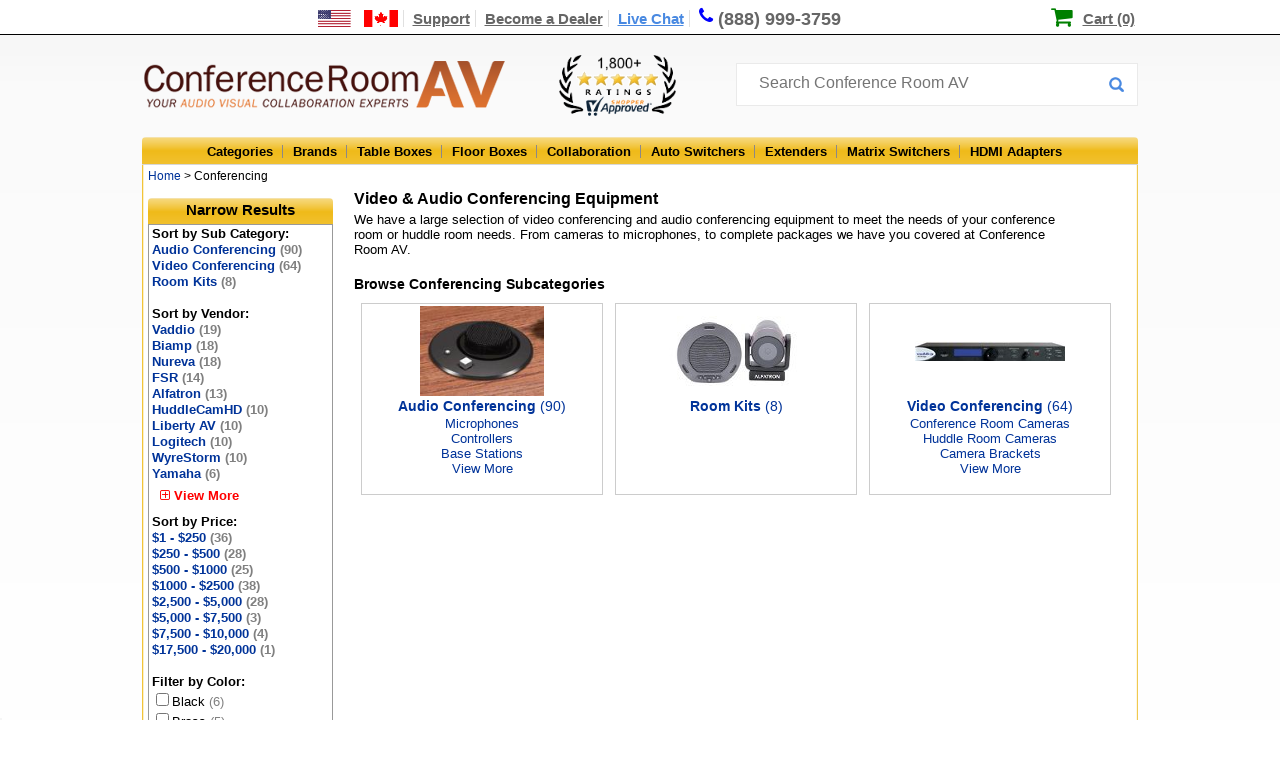

--- FILE ---
content_type: text/html;charset=UTF-8
request_url: https://www.conferenceroomav.com/c/conferencing
body_size: 8390
content:

<!DOCTYPE HTML PUBLIC "-//W3C//DTD HTML 4.01 Transitional//EN" "http://www.w3.org/TR/html4/loose.dtd">
<html lang="en"><head>
<meta http-equiv="Content-Type" content="text/html; charset=utf-8">
<meta http-equiv="x-ua-compatible" content="IE=edge">
<title>Video & Audio Conferencing Equipment - Conference Room AV</title>
<meta name="description" content="Shop for Video Conferencing and Audio Conferencing equipment for your conference room meetings.">
<link rel="canonical" href="https://www.conferenceroomav.com/c/conferencing" />
<link href="https://www.conferenceroomav.com/newstylesheet.927.min.css" type="text/css" rel="stylesheet">
<!--[if IE 8]>
<link href="https://www.conferenceroomav.com/ie8Style.css" type="text/css" rel="stylesheet">
<![endif]-->
<script type="text/javascript" src="//www.conferenceroomav.com/js/jquery-w-min-1.9.1.js"></script>
<link rel="stylesheet" href="/js/EasyAutocomplete-1.3.5/easy-autocomplete.min.1224.css" media="nope!" onload="this.media='all'"/>
<script type="text/javascript" src="/js/EasyAutocomplete-1.3.5/jquery.easy-autocomplete.min.js" defer></script>
<script>
(function(h,o,t,j,a,r){
h.hj=h.hj||function(){(h.hj.q=h.hj.q||[]).push(arguments)};
h._hjSettings={hjid:1349656,hjsv:6};
a=o.getElementsByTagName('head')[0];
r=o.createElement('script');r.async=1;
r.src=t+h._hjSettings.hjid+j+h._hjSettings.hjsv;
a.appendChild(r);
})(window,document,'https://static.hotjar.com/c/hotjar-','.js?sv=');
</script>
<!--Start of Zopim Live Chat Script-->
<script type="text/javascript">
$(document).ready(function(e) {
$(".textLiveChat").click(function(e){
e.preventDefault();
OverlayChatWidgetV2.Maximize();
});
});
</script>
<!--End of Zopim Live Chat Script-->
<script>(function(w,d,t,r,u){var f,n,i;w[u]=w[u]||[],f=function(){var o={ti:"5712519"};o.q=w[u],w[u]=new UET(o),w[u].push("pageLoad")},n=d.createElement(t),n.src=r,n.async=1,n.onload=n.onreadystatechange=function(){var s=this.readyState;s&&s!=="loaded"&&s!=="complete"||(f(),n.onload=n.onreadystatechange=null)},i=d.getElementsByTagName(t)[0],i.parentNode.insertBefore(n,i)})(window,document,"script","//bat.bing.com/bat.js","uetq");</script>
<script type="text/javascript" src="https://www.conferenceroomav.com/js/jquery.formatCurrency-1.4.0.min.js" async></script>
<script src="https://www.conferenceroomav.com/js/jquery.rateit.min.js" type="text/javascript" async></script>
<script type="text/javascript" src="https://www.conferenceroomav.com/include/jquery.leanModal.min.js" defer></script>
<script type="text/javascript" src="/js/jquery.validate1.7.js" defer></script>
<link rel="preload" href="/include/font-awesome/css/font-awesome.min.css" as="style" onload="this.onload=null;this.rel='stylesheet'">
<noscript><link rel="stylesheet" href="/include/font-awesome/css/font-awesome.min.css"></noscript>
<link href="https://www.conferenceroomav.com/style-min-5.23.css" type="text/css" rel="stylesheet">
<link href="https://www.conferenceroomav.com/css/productPage/jquery-ui-1.9.2.custom2.min.css" rel="stylesheet">
<!-- Google tag (gtag.js) -->
<script async src="https://www.googletagmanager.com/gtag/js?id=AW-1057854732"></script>
<script>
window.dataLayer = window.dataLayer || [];
function gtag(){dataLayer.push(arguments);}
gtag('js', new Date());
gtag('config', 'AW-1057854732');
gtag('config', 'GT-WK27WL73');
gtag('config', 'G-HM8CYKYB75');
</script>
<script type="application/ld+json">
{ "@context" : "http://schema.org",
"@type" : "Organization",
"url" : "https://www.conferenceroomav.com/",
"legalName" : "Conference Room AV",
"contactPoint" : [
{ "@type" : "ContactPoint",
"telephone" : "+1-888-999-3759",
"contactType" : "customer service"
} ],
"logo" : "https://www.conferenceroomav.com/images/layout_02.png",
"sameAs" : [
"https://www.facebook.com/ConferenceRoomAV/",
"https://plus.google.com/+Conferenceroomav-1"]
}
</script>
<script type="application/ld+json">
{
"@context" : "http://schema.org",
"@type" : "WebSite",
"name" : "Conference Room AV",
"url" : "https://www.conferenceroomav.com/",
"potentialAction" : {
"@type" : "SearchAction",
"target" : "https://www.conferenceroomav.com/search.cfm?searchterm={search_term}",
"query-input" : "required name=search_term"
}
}
</script>
<script type="application/ld+json">
{
"@context": "http://schema.org",
"@type": "Store",
"name": "Conference Room AV",
"description": "AV collaboration experts offering consultation and sales of top conference room AV systems and other AV equipment, including conference table connectivity boxes, floor boxes, switchers, and extenders, from top brands including Altinex, Chief, Furman, Datapath, Sharp, and more!",
"openingHours": "Mo-Su, all day",
"telephone": "+18889993759",
"sameAs": "https://www.conferenceroomav.com/",
"image": "https://www.conferenceroomav.com/images/layout_02.png",
"priceRange": "$$",
"aggregateRating":
{
"@type": "AggregateRating",
"ratingValue": 4.800,
"bestRating":	5,
"ratingCount": 1950
},
"address":
{
"@type": "PostalAddress",
"streetAddress": "1775 W. State St. #189",
"addressLocality": "Boise",
"addressRegion": "ID",
"postalCode": "83702",
"addressCountry": "USA"
}
}
</script>
<script type="text/javascript">
var lz_data = {overwrite:true,0:'https://www.conferenceroomav.com/gc.cfm?gc=YmRlNDg3YWMtNzU2Yi00YjY2LTg4MDItZTMyZWNkM2JhNzU2'};
</script>
</head>
<body style="margin:0px; padding:0px; position:relative;" itemscope itemtype="http://schema.org/WebPage">
<div class="topNavContainer" align="center">
<div class="nav-top-links">
<a href="https://www.conferenceroomav.com/customer-support.cfm?article=shipping-international" aria-label="US and International Shipping Information"><div style="width:80px; position:relative; height:14px; display:inline-block;"><span class="shipInfoT" /></div></a>
<a href="https://www.conferenceroomav.com/customer-support.cfm" >Support</a>
<a href="https://www.conferenceroomav.com/become-a-dealer.cfm" >Become a Dealer</a>
<a href="#" target="_blank" class="textLiveChat">Live Chat</a>
<a href="tel:8889993759" style="font-size:18px; text-decoration:none; border-right:0px; line-height:17px;"><span class="fa fa-phone"></span><div class="phoneDesk" style="display:inline-block; position:relative; top:1px">(888) 999-3759</div></a>
<div style="position:relative; display:inline; padding-left:23px; margin-left:13px; left:167px;">
<span class="fa fa-shopping-cart" style="color:green; font-size:23px; line-height:14px; position:relative; top:1px; left:-2px"></span>
<a href="https://www.conferenceroomav.com/showcart.cfm" style="color:black; padding-right:0px; border-right:none;">Cart (0)</a>
</div>
</div>
</div>
<div style="width:100%; position:relative" align="center">
<div style="width:996px" align="center" style="position:relative">
<div style="width:996px; height:67px; position:relative" align="left">
<div id="logo"><a href="https://www.conferenceroomav.com/"><img src="https://www.conferenceroomav.com/images/layout_02.png" border="0" alt="Conference Room AV" /></a></div>
<div style="position:absolute; left:417px;"><img src="/images/shopperApproved.png" style="height:61px; margin-top:15px;" alt="1,000+ 5 star ratings on Shopper Approved"></div>
<div style="z-index:10; position:absolute; left:594px; top:23px;">
<form name="myform" id="nlForm" action="https://www.conferenceroomav.com/search.cfm" method="get" style="width:400px;"> <input name="searchterm" id="searchInput" placeholder="Search Conference Room AV" style="width:380px; top:10px;">
<button type="submit" id="nlFormButton"></button>
</form>
</div>
<script type="text/javascript" id="dc0d0d924687fe701e646470aee24071" src="https://www.popup.chat/livechat/script.php?id=dc0d0d924687fe701e646470aee24071" async></script>
</div>
</div>
<div class="topCatBG">
<div id="topMenuContainer" style="left:35px;">
<ul class="topmenu" itemscope itemtype="http://www.schema.org/SiteNavigationElement">
<li class="topMenuTab" id="allProducts" itemprop="name"><a href="https://www.conferenceroomav.com/all-categories.cfm">Categories</a></li>
<li class="topMenuTab" id="allBrands" itemprop="name" ><a itemprop="url" href="https://www.conferenceroomav.com/all-brands.cfm">Brands</a></li>
<li class="topMenuTab" id="tableBoxes" itemprop="name"><a itemprop="url" href="https://www.conferenceroomav.com/c/table-boxes">Table Boxes</a></li>
<li class="topMenuTab" id="floorBoxes" itemprop="name"><a itemprop="url" href="https://www.conferenceroomav.com/c/floor-boxes">Floor Boxes</a></li>
<li class="topMenuTab" id="collaboration" itemprop="name"><a itemprop="url" href="https://www.conferenceroomav.com/c/group-collaboration">Collaboration</a></li>
<li class="topMenuTab" id="autoSwitchers" itemprop="name"><a itemprop="url" href="https://www.conferenceroomav.com/c/auto-switchers">Auto Switchers</a></li>
<li class="topMenuTab" id="rangeExtenders" itemprop="name"><a itemprop="url" href="https://www.conferenceroomav.com/c/range-extenders">Extenders</a></li>
<li class="topMenuTab" id="matrixSwitchers" itemprop="name"><a itemprop="url" href="https://www.conferenceroomav.com/c/matrix-switchers">Matrix Switchers</a></li>
<li class="topMenuTab" id="hdmiAdapters" itemprop="name" style="border:0px; background:none;"><a itemprop="url" href="https://www.conferenceroomav.com/c/hdmi-adapter">HDMI Adapters</a></li>
</ul>
</div>
</div>
<div class="body" style="position:relative;">
<div class="crumbStyle" align="left" itemprop="breadcrumb">
&nbsp;<a href="https://www.conferenceroomav.com/">Home</a> &gt; Conferencing</div>
<div style="width:185px; position:relative; left:3px; top:0px; margin-top:11px; min-height:800px; float:left; z-index:2">
<div class="leftSideHeader">Narrow Results</div>
<div id="sidemenu" align="left">
<span class="sortHeader">Sort by Sub Category:</span><br /><a href="https://www.conferenceroomav.com/c/conferencing/audio-conferencing">Audio Conferencing <span style="color:grey">(90)</span></a><br /><a href="https://www.conferenceroomav.com/c/conferencing/video-conferencing">Video Conferencing <span style="color:grey">(64)</span></a><br /><a href="https://www.conferenceroomav.com/c/conferencing/room-kits">Room Kits <span style="color:grey">(8)</span></a><br /><br><span class="sortHeader">Sort by Vendor:</span><br /><a href="https://www.conferenceroomav.com/c/conferencing?m=Vaddio">Vaddio <span style="color:grey">(19)</span></a><br /><a href="https://www.conferenceroomav.com/c/conferencing?m=Biamp">Biamp <span style="color:grey">(18)</span></a><br /><a href="https://www.conferenceroomav.com/c/conferencing?m=Nureva">Nureva <span style="color:grey">(18)</span></a><br /><a href="https://www.conferenceroomav.com/c/conferencing?m=FSR">FSR <span style="color:grey">(14)</span></a><br /><a href="https://www.conferenceroomav.com/c/conferencing?m=Alfatron">Alfatron <span style="color:grey">(13)</span></a><br /><a href="https://www.conferenceroomav.com/c/conferencing?m=HuddleCamHD">HuddleCamHD <span style="color:grey">(10)</span></a><br /><a href="https://www.conferenceroomav.com/c/conferencing?m=Liberty AV">Liberty AV <span style="color:grey">(10)</span></a><br /><a href="https://www.conferenceroomav.com/c/conferencing?m=Logitech">Logitech <span style="color:grey">(10)</span></a><br /><a href="https://www.conferenceroomav.com/c/conferencing?m=WyreStorm">WyreStorm <span style="color:grey">(10)</span></a><br /><a href="https://www.conferenceroomav.com/c/conferencing?m=Yamaha">Yamaha <span style="color:grey">(6)</span></a><br /><a id="viewMoreVens" class="viewMoreResults"><span id="venIcon" class="fa fa-plus plus"></span> View More</a><br><div id="moreVens" class="moreResults"><a href="https://www.conferenceroomav.com/c/conferencing?m=AtlasIED">AtlasIED <span style="color:grey">(5)</span></a><br /><a href="https://www.conferenceroomav.com/c/conferencing?m=Eiki">Eiki <span style="color:grey">(5)</span></a><br /><a href="https://www.conferenceroomav.com/c/conferencing?m=Aver">Aver <span style="color:grey">(4)</span></a><br /><a href="https://www.conferenceroomav.com/c/conferencing?m=AVF">AVF <span style="color:grey">(3)</span></a><br /><a href="https://www.conferenceroomav.com/c/conferencing?m=Atlona">Atlona <span style="color:grey">(3)</span></a><br /><a href="https://www.conferenceroomav.com/c/conferencing?m=Shure">Shure <span style="color:grey">(3)</span></a><br /><a href="https://www.conferenceroomav.com/c/conferencing?m=Williams Sound">Williams Sound <span style="color:grey">(3)</span></a><br /><a href="https://www.conferenceroomav.com/c/conferencing?m=Marshall">Marshall <span style="color:grey">(2)</span></a><br /><a href="https://www.conferenceroomav.com/c/conferencing?m=AKG ">AKG <span style="color:grey">(1)</span></a><br /><a href="https://www.conferenceroomav.com/c/conferencing?m=Kramer AV">Kramer AV <span style="color:grey">(1)</span></a><br /><a href="https://www.conferenceroomav.com/c/conferencing?m=Lumens">Lumens <span style="color:grey">(1)</span></a><br /><a href="https://www.conferenceroomav.com/c/conferencing?m=PTZ Optics">PTZ Optics <span style="color:grey">(1)</span></a><br /><a href="https://www.conferenceroomav.com/c/conferencing?m=Parle">Parle <span style="color:grey">(1)</span></a><br /><a href="https://www.conferenceroomav.com/c/conferencing?m=Stem Audio">Stem Audio <span style="color:grey">(1)</span></a><br /></div><br><span class="sortHeader">Sort by Price:</span> <br /><a href="https://www.conferenceroomav.com/c/conferencing?price=1">$1 - $250 <span style="color:grey">(36)</span></a><br /><a href="https://www.conferenceroomav.com/c/conferencing?price=2">$250 - $500 <span style="color:grey">(28)</span></a><br /><a href="https://www.conferenceroomav.com/c/conferencing?price=3">$500 - $1000 <span style="color:grey">(25)</span></a><br /><a href="https://www.conferenceroomav.com/c/conferencing?price=4">$1000 - $2500 <span style="color:grey">(38)</span></a><br /><a href="https://www.conferenceroomav.com/c/conferencing?price=5">$2,500 - $5,000 <span style="color:grey">(28)</span></a><br /><a href="https://www.conferenceroomav.com/c/conferencing?price=6">$5,000 - $7,500 <span style="color:grey">(3)</span></a><br /><a href="https://www.conferenceroomav.com/c/conferencing?price=7">$7,500 - $10,000 <span style="color:grey">(4)</span></a><br /><a href="https://www.conferenceroomav.com/c/conferencing?price=11">$17,500 - $20,000 <span style="color:grey">(1)</span></a><br /><br><form action="https://www.conferenceroomav.com/c/conferencing" name="addOppForm" id="addOppForm"><span class='sortHeader'>Filter by Color:</span><br /><input type="checkbox" name="color" class="ucFacet" value="Black"/>Black <span style="color:grey">(6)</span><br /><input type="checkbox" name="color" class="ucFacet" value="Brass"/>Brass <span style="color:grey">(5)</span><br /><input type="checkbox" name="color" class="ucFacet" value="Silver"/>Silver <span style="color:grey">(3)</span><br /><br></form>
</div>
<a href="https://www.conferenceroomav.com/contact-us.cfm"><img src="https://www.conferenceroomav.com/images/cs-banner.png" style="margin-top:9px;" border="0" alt="Customer Service"></a>
</div>
<div id="dropdownContainer">
</div>
<div id="mainBody" style="position:relative; left:4px;" align="left">
<script type="text/javascript">
$(document).ready(function(e) {
$('input#custom').prop('checked',false);
});
</script>
<div style="position:relative; left:20px; float:left; width:720px; top:-5px;">
<h1 class="catHeaderText">Video & Audio Conferencing Equipment</h1>
<div class="productDesc">We have a large selection of video conferencing and audio conferencing equipment to meet the needs of your conference room or huddle room needs. From cameras to microphones, to complete packages we have you covered at Conference Room AV.</div><br>
<h2 style="padding-top:5px;">Browse Conferencing Subcategories </h2>
<table cellpadding="5" style="margin-top:5px;">
<tr>
<td style="width:170px;" align="center" valign="middle">
<div style="height:190px; width:240px; border:1px solid #CCC;">
<div style="height:95px; display:table;"><div style="display:table-cell; vertical-align:middle"><a href="https://www.conferenceroomav.com/c/conferencing/audio-conferencing"><img src="https://www.conferenceroomav.com/cw3/assets/product_full/MM-CLCKAUD-BLK.jpg" align="middle" style="max-height:90px; max-width:160px;" border="0" alt="View Audio Conferencing (90)"></a></div></div>
<a href="https://www.conferenceroomav.com/c/conferencing/audio-conferencing"><h2 style="margin-bottom:3px;">Audio Conferencing <span style=" font-weight:500">(90)</span></h2></a>
<a href="https://www.conferenceroomav.com/c/conferencing/audio-conferencing/microphones">Microphones</a><br>
<a href="https://www.conferenceroomav.com/c/conferencing/audio-conferencing/controllers">Controllers</a><br>
<a href="https://www.conferenceroomav.com/c/conferencing/audio-conferencing/base-stations">Base Stations</a><br>
<a href="https://www.conferenceroomav.com/c/conferencing/audio-conferencing">View More</a>
</div>
</td>
<td style="width:170px;" align="center" valign="middle">
<div style="height:190px; width:240px; border:1px solid #CCC;">
<div style="height:95px; display:table;"><div style="display:table-cell; vertical-align:middle"><a href="https://www.conferenceroomav.com/c/conferencing/room-kits"><img src="https://www.conferenceroomav.com/cw3/assets/product_full/ALF-CMW101.jpg" align="middle" style="max-height:90px; max-width:160px;" border="0" alt="View Room Kits (8)"></a></div></div>
<a href="https://www.conferenceroomav.com/c/conferencing/room-kits"><h2 style="margin-bottom:3px;">Room Kits <span style=" font-weight:500">(8)</span></h2></a>
</div>
</td>
<td style="width:170px;" align="center" valign="middle">
<div style="height:190px; width:240px; border:1px solid #CCC;">
<div style="height:95px; display:table;"><div style="display:table-cell; vertical-align:middle"><a href="https://www.conferenceroomav.com/c/conferencing/video-conferencing"><img src="https://www.conferenceroomav.com/cw3/assets/product_full/AV Bridge.jpg" align="middle" style="max-height:90px; max-width:160px;" border="0" alt="View Video Conferencing (64)"></a></div></div>
<a href="https://www.conferenceroomav.com/c/conferencing/video-conferencing"><h2 style="margin-bottom:3px;">Video Conferencing <span style=" font-weight:500">(64)</span></h2></a>
<a href="https://www.conferenceroomav.com/c/conferencing/video-conferencing/conference-room-cameras">Conference Room Cameras</a><br>
<a href="https://www.conferenceroomav.com/c/conferencing/video-conferencing/huddle-room-cameras">Huddle Room Cameras</a><br>
<a href="https://www.conferenceroomav.com/c/conferencing/video-conferencing/camera-brackets">Camera Brackets</a><br>
<a href="https://www.conferenceroomav.com/c/conferencing/video-conferencing">View More</a>
</div>
</td>
</table>
</div>
<div style="clear:both">&nbsp;</div>
</div></div>
<div style="width:996px; background: rgb(2,0,36);
background: linear-gradient(180deg, rgba(2,0,36,0) 0%, rgba(255,157,0,0.7516050365458684) 0%, rgba(255,166,0,0.9420812270220589) 100%); color:black; height:183px; position:relative; top:-3px; padding-bottom:5px;">
<div style=" height:181px; position:relative; top:3px; left:0px;" align="center">
<div style="float:left; position:absolute; left:710px; top:17px" align="left" class="footerTitle">
<a href="https://www.shopperapproved.com/reviews/conferenceroomav.com/" class="shopperlink" style="padding-left:0px;"><img class="lozad" data-src="https://www.shopperapproved.com/newseals/27201/white-header-details.gif" style="border: 0; position:relative; top:5px; left:7px;" alt="Customer Reviews" oncontextmenu="var d = new Date(); alert('Copying Prohibited by Law - This image and all included logos are copyrighted by Shopper Approved \251 '+d.getFullYear()+'.'); return false;" /></a><script type="text/javascript">(function() { var js = window.document.createElement("script"); js.src = 'https://www.shopperapproved.com/seals/certificate.js'; js.type = "text/javascript"; document.getElementsByTagName("head")[0].appendChild(js); })();</script><br />
<img class="lozad" data-src="https://www.conferenceroomav.com/images/cc-logos.png" style="padding-bottom:2px; margin-right:15px; position:relative; top:19px;" border="0"/><img class="lozad" data-src="https://www.conferenceroomav.com/images/footer-trust-seal.png" style="border:none; position:relative; top:0px;" />
</div>
<div align="left" style="position:absolute;left:30px; top:25px;">
<div class="footerPhone" style="padding-top:0px;padding-bottom:5px;">
Conference Room AV
</div>
<span style="color:white">1775 W. State St. #189<br />
Boise, ID 83702<br />
Toll Free: (888) 999-3759<br />
Fax: (888) 955-1788</span>
</div>
<div align="left" style="position:absolute;left:250px; top:25px;">
<div class="footerPhone" style="padding-top:0px;padding-bottom:5px;">Shopping</div>
<div style="position:relative; top:0px; font-size:17px;">
<a href="https://www.conferenceroomav.com/c/table-boxes" style="color:white">Table Boxes</a><br />
<a href="https://www.conferenceroomav.com/c/floor-boxes" style="color:white">Floor Boxes</a><br />
<a href="https://www.conferenceroomav.com/c/hdmi-adapter" style="color:white">HDMI Adapters</a><br />
<a href="https://www.popupoutlets.com" style="color:white">Pop Up Outlets</a><br />
<a href="https://www.conferenceroomav.com/all-categories.cfm" style="color:white">All Products</a><br />
</div>
</div>
<div align="left" style="position:absolute;left:450px; top:25px; font-size:17px;">
<div class="footerPhone" style="padding-top:0px;padding-bottom:5px;">
<a href="https://www.conferenceroomav.com/customer-support.cfm" style="color:black">Customer Support</a>
</div>
<div style="position:relative; top:0px; font-size:17px;">
<a href="https://www.conferenceroomav.com/about-us.cfm" style="color:white">About Us</a><br />
<a href="https://www.conferenceroomav.com/become-a-dealer.cfm" style="color:white">Audio Video Distribution</a><br />
<a href="https://www.conferenceroomav.com/reviews.cfm" style="color:white">Customer Reviews</a><br />
<a href="https://www.conferenceroomav.com/installation-services.cfm" style="color:white">Installation Request</a><br />
<a href="https://www.conferenceroomav.com/contact-us.cfm" style="color:white">Contact Us</a><br />
<a href="https://www.conferenceroomav.com/faqs" style="color:white">Frequently Asked Questions</a><br />
</div>
</div>
</div>
</div>
<div style="width:991px; color:black; height:22px; font-size:16px; position:relative; top:2px; left:-1px;" align="center">
<span style="margin-top:4px" class="footerPhoneNum">888-999-3759 - ConferenceRoomAV.com 2026 &#169;</span>
</div>
</div>
</div>
<script src="https://cdn.jsdelivr.net/npm/lozad/dist/lozad.min.js"></script>
<script>
const observer = lozad(); // lazy loads elements with default selector as '.lozad'
observer.observe();
</script>
<script type="text/javascript">
var gts = gts || [];
gts.push(["id", "580804"]);
gts.push(["badge_position", "BOTTOM_LEFT"]);
gts.push(["locale", "en_US"]);
gts.push(["google_base_subaccount_id", "8651356"]);
gts.push(["google_base_country", "US"]);
gts.push(["google_base_language", "en"]);
(function() {
var gts = document.createElement("script");
gts.type = "text/javascript";
gts.async = true;
gts.src = "https://www.googlecommerce.com/trustedstores/api/js";
var s = document.getElementsByTagName("script")[0];
s.parentNode.insertBefore(gts, s);
})();
</script>
<script>
gtag('event', 'page_view', {
'ecomm_pagetype': 'category',
'ecomm_category' : 'Conferencing',
'send_to': 'AW-1057854732'
});
</script>
<script type="text/javascript" src="/js/jquery-scrolltofixed-min.v11.js" ></script>
<script src="//ajax.googleapis.com/ajax/libs/jqueryui/1.10.1/jquery-ui.min.js" ></script>
<script type="text/javascript">
slideDuration = 500;
$().ready(function(){
pageHeight = $(document).height()-($('#fixedLeft').height()+328);
$('#fixedLeft').scrollToFixed({
limit: pageHeight,
removeOffsets: true
});
function callback(a,b,c){
$('ul#fpBanner li').attr('id',"");
$('ul#fpBanner li.'+$(b).attr('id')).attr('id',"fpSelected");
};
if (!(navigator.userAgent.indexOf('iPad') != -1 || navigator.userAgent.indexOf('Android') != -1 || navigator.userAgent.indexOf('iPhone') != -1)) {
$('li.topMenuTab').mouseenter(
function(){
tab=$(this);
tab.attr("hovered","hover");
$('div.topDropdown').hide();
if($('div#dropdownContainer').css('display') != "block"){
window.setTimeout(function(){
if(tab.attr("hovered") == "hover"){
$('div#'+tab.attr('id')).show();
$('div#dropdownContainer').show();
}},300);
}else{
$('div#'+tab.attr('id')).show();
}
})
$('li.topMenuTab').mouseleave(function(){
$(this).attr("hovered","");
window.setTimeout(function(){
if($('div#dropdownContainer').attr("hovered") != "hover" && $('li.topMenuTab[hovered = "hover"]').length == 0){
$('div#dropdownContainer').hide();
}},700);
})
$('div#dropdownContainer').mouseenter(function(){
$(this).attr("hovered","hover");
});
$('div#dropdownContainer').mouseleave(function(){
$(this).attr("hovered","");
thisTab = $('li#'+$(this).attr('id'));
window.setTimeout(function(){
if($('li.topMenuTab[hovered = "hover"]').length == 0 && $('div#dropdownContainer').attr("hovered") != "hover"){
$('div#dropdownContainer').hide();
}},700);
});
$('div#customerMenuSupport').mouseenter(
function(){
$(this).attr("hovered","hover");
$('div#supportDropdown').show();
});
$('div#customerMenuSupport').mouseleave(function(){
$(this).attr("hovered","");
window.setTimeout(function(){
if($('div#supportDropdown').attr("hovered") != "hover" && $('div#customerMenuSupport').attr("hovered") != "hover"){
$('div#supportDropdown').hide();
}},700);
});
$('div#supportDropdown').mouseenter(function(){
$(this).attr("hovered","hover");
});
$('div#supportDropdown').mouseleave(function(){
$(this).attr("hovered","");
window.setTimeout(function(){
if($('div#customerMenuSupport').attr("hovered") != "hover" && $('div#supportDropdown').attr("hovered") != "hover"){
$('div#supportDropdown').hide();
}},700);
});
} else {
$("a#allCats").click(function(event) {
event.preventDefault();
$('div#allCategories').toggle();
})
$('li.topMenuTab').click(
function(){
$('div#allCategories').toggle();
})
}
});
if (navigator.userAgent.indexOf('Android') != -1 || navigator.userAgent.indexOf('iPhone') != -1 || navigator.userAgent.indexOf('iPod') != -1) {
$('map').append('<area shape="rect" coords="120,49,242,69" href="tel:8889993759" alt="Call us at 888-999-3759">');
}
</script>
<script type="text/javascript" src="https://www.conferenceroomav.com/include/searchfunctions.min.js"></script>
<script type="application/javascript">
$(document).ready(function(){
var options={categories:[{listLocation:"PRODUCTS",maxNumberOfElements:5,header:"Products"},{listLocation:"CATEGORIES",maxNumberOfElements:5,header:"Categories"},{listLocation:"VENDORS",maxNumberOfElements:5,header:"Vendors"}],url:function(t){return"/autosuggest.cfm?keyword="+t},getValue:"NAME",list:{maxNumberOfElements:15,match:{enabled:!1}},template:{type:"links",fields:{link:"LINK",img:"IMG"}},theme:"square"};
$($("#searchInput").easyAutocomplete(options));
});
</script>
</body>
</html>
